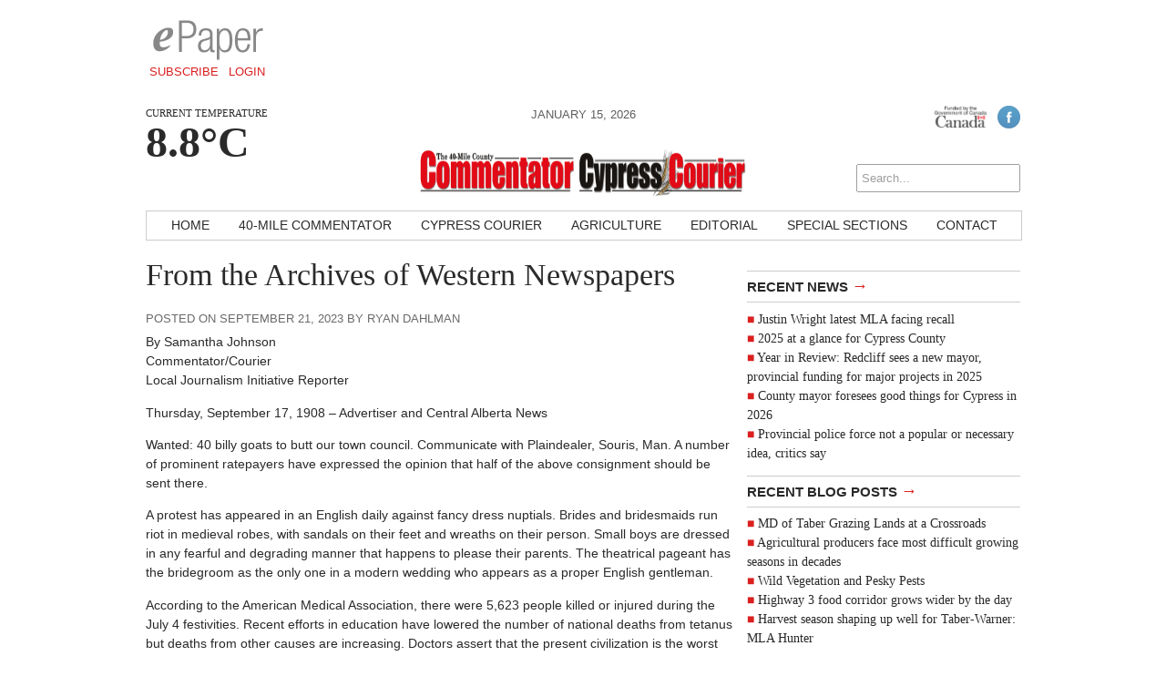

--- FILE ---
content_type: text/html; charset=utf-8
request_url: https://www.google.com/recaptcha/api2/aframe
body_size: 266
content:
<!DOCTYPE HTML><html><head><meta http-equiv="content-type" content="text/html; charset=UTF-8"></head><body><script nonce="vqQMrpOd8mJUi36OcRYfbQ">/** Anti-fraud and anti-abuse applications only. See google.com/recaptcha */ try{var clients={'sodar':'https://pagead2.googlesyndication.com/pagead/sodar?'};window.addEventListener("message",function(a){try{if(a.source===window.parent){var b=JSON.parse(a.data);var c=clients[b['id']];if(c){var d=document.createElement('img');d.src=c+b['params']+'&rc='+(localStorage.getItem("rc::a")?sessionStorage.getItem("rc::b"):"");window.document.body.appendChild(d);sessionStorage.setItem("rc::e",parseInt(sessionStorage.getItem("rc::e")||0)+1);localStorage.setItem("rc::h",'1768444731048');}}}catch(b){}});window.parent.postMessage("_grecaptcha_ready", "*");}catch(b){}</script></body></html>